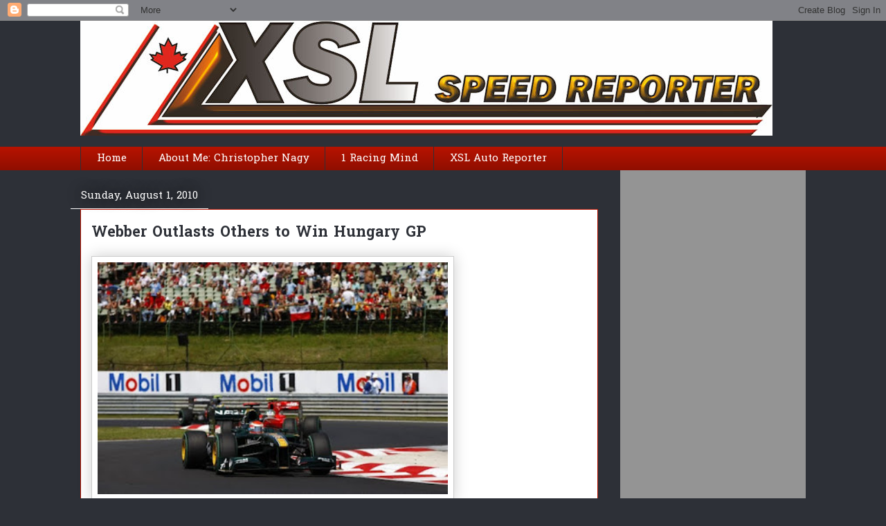

--- FILE ---
content_type: text/html; charset=utf-8
request_url: https://www.google.com/recaptcha/api2/aframe
body_size: 266
content:
<!DOCTYPE HTML><html><head><meta http-equiv="content-type" content="text/html; charset=UTF-8"></head><body><script nonce="ebCSGjCyOeDiNGnvrZIcSA">/** Anti-fraud and anti-abuse applications only. See google.com/recaptcha */ try{var clients={'sodar':'https://pagead2.googlesyndication.com/pagead/sodar?'};window.addEventListener("message",function(a){try{if(a.source===window.parent){var b=JSON.parse(a.data);var c=clients[b['id']];if(c){var d=document.createElement('img');d.src=c+b['params']+'&rc='+(localStorage.getItem("rc::a")?sessionStorage.getItem("rc::b"):"");window.document.body.appendChild(d);sessionStorage.setItem("rc::e",parseInt(sessionStorage.getItem("rc::e")||0)+1);localStorage.setItem("rc::h",'1769684602254');}}}catch(b){}});window.parent.postMessage("_grecaptcha_ready", "*");}catch(b){}</script></body></html>